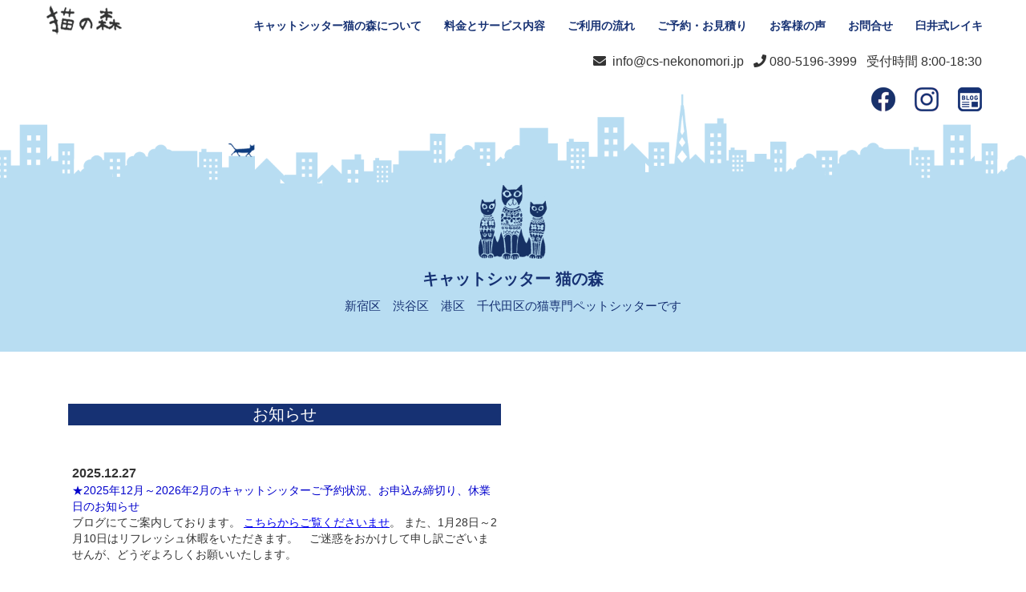

--- FILE ---
content_type: text/html
request_url: http://cs-nekonomori.jp/
body_size: 14700
content:
<?xml version="1.0" encoding="UTF-8"?>
<!DOCTYPE html PUBLIC "-//W3C//DTD XHTML 1.0 Transitional//EN" "http://www.w3.org/TR/xhtml1/DTD/xhtml1-transitional.dtd">
<html xmlns="http://www.w3.org/1999/xhtml" xml:lang="ja" lang="ja">
<head>
  <meta http-equiv="Content-Type" content="text/html; charset=UTF-8" />
  <meta http-equiv="Content-Style-Type" content="text/css" />
  <meta http-equiv="Content-Script-Type" content="text/javascript" />
  <title>キャットシッター猫の森：新宿区渋谷区港区千代田区のキャットシッター|猫ペットシッター</title>
  <meta name="keywords" content="キャットシッター猫の森,キャットシッター,ペットシッター,新宿区,渋谷区,港区,千代田区,猫,猫専門,留守番,東京都,都内" />
  <meta name="description" content="ペットシッター「キャットシッター」の、キャットシッター猫の森のオフィシャルサイトです。新宿区四谷四丁目を中心に、新宿区　渋谷区　港区　千代田区など東京都内をサービスエリアとして猫のお留守番サポートをいたします。" />
  <!-- OGP -->
  <meta property="og:title" content="キャットシッター猫の森公式ホームページ" />
  <meta property="og:description" content="ペットシッター「キャットシッター」の、キャットシッター猫の森のオフィシャルサイトです。新宿区四谷四丁目を中心に、新宿区・渋谷区・港区など東京都内をサービスエリアとして猫のお留守番サポートをいたします。" />
  <meta property="og:image" content="http://www.cs-nekonomori.jp/img/banner/banner_bike.jpg" />
  <meta property="og:url" content="http://www.cs-nekonomori.jp/" />
  <meta property="og:type" content="website" />
  <meta property="og:locale" content="ja_JP">
  <meta property="og:site_name" content="キャットシッター猫の森公式ホームページ" />
  <!-- /OGP -->
  <meta name="robots" content="index,follow" />
  <meta name="robots" content="noodp" />
  <meta name="robots" content="noydir" />
  <meta name="format-detection" content="telephone=no, email=no, address=no">
  <meta name="viewport" content="width=device-width, initial-scale=1, minimum-scale=1, maximum-scale=2, user-scalable=yes">
  <meta http-equiv="Pragma" content="no-cache">
  <meta http-equiv="Cache-Control" content="no-cache">
  <meta http-equiv="Expires" content="Thu, 01 Dec 1994 16:00:00 GMT">
  <!-- CSS -->
  <link rel="stylesheet" href="css/bootstrap.css">
  <link rel="stylesheet" href="css/normalize.css" media="all" type="text/css">
  <link rel="stylesheet" href="css/jquery-ui.css">
  <link rel="stylesheet" href="css/main.css?var=20210203-2113" media="all" type="text/css">
  <link rel="stylesheet" href="css/imported/common.css?var=20210203-2113">
  <link rel="stylesheet" href="css/imported/liststyle.css?var=20210203-2113">
  <link rel="icon" href="favicon.ico" type="image/x-icon">
  <!-- /CSS -->
  <link href="https://use.fontawesome.com/releases/v5.9.0/css/all.css" rel="stylesheet">
  <script type="text/javascript" src="https://ajax.googleapis.com/ajax/libs/jquery/3.2.1/jquery.min.js"></script>
  <script type="text/javascript" src="js/bootstrap.min.js" ></script>
  <script type="text/javascript" src="js/main.js" ></script>
  <script type="text/javascript" src="js/import_pagetop_level00.js"></script>
</head>

<body>

<!-- ■グローバルナビゲーション -->
<nav class="navbar navbar-default navbar-fixed-top" role="navigation">
  <div class="container container-row">
    <div class="row">
      <div class="top-logo">
        <a href="./index.html"></a>
      </div>
      <!-- Brand and toggle get grouped for better mobile display -->
      <div class="navbar-header">
        <button type="button" class="navbar-toggle collapsed" data-toggle="collapse" data-target="#top-navbar-collapse-1">
          <span class="sr-only">Toggle navigation</span>
          <span class="icon-bar"></span>
          <span class="icon-bar"></span>
          <span class="icon-bar"></span>
        </button>
      </div><!-- end of .navbar-header -->

      <!-- Collect the nav content for toggling -->
      <div class="collapse navbar-collapse" id="top-navbar-collapse-1">
        <ul class="nav navbar-nav main-nav clear navbar-right ">
          <li><a class="color_animation" href="#about">キャットシッター猫の森について</a></li>
          <li><a class="color_animation" href="#system">料金とサービス内容</a></li>
          <li><a class="color_animation" href="#flow">ご利用の流れ</a></li>
          <li><a class="color_animation" href="#apply">ご予約・お見積り</a></li>
          <li><a class="color_animation" href="http://cs-nekonomori.blog.jp/archives/cat_135347.html" target="_blank" rel="noopener noreferrer">お客様の声</a></li>
          <li><a class="color_animation" href="#info">お問合せ</a></li>
          <li><a class="color_animation" href="http://neko-reiki.blog.jp/" target="_blank" rel="noopener noreferrer">臼井式レイキ</a></li>
        </ul>
      </div><!-- end of .navbar-collapse -->

    </div><!-- end of .row -->
  </div><!-- end of .container -->
</nav>

<section class="description_content">
  <div class="text-content container">
    <div class="col-md-12">
      <!-- 連絡先 -->
      <div class="top-address">
        <i class="fas fa-envelope"></i>
        <script language="JavaScript">
          <!--
          m1 = "&#105;&#110;&#102;&#111;&#38;&#99;&#115;&#45;&#110;&#101;&#107;&#111;&#110;&#111;&#109;&#111;&#114;&#105;&#46;&#106;&#112;"
          m1 = m1.replace("&#38;", "&#64;");
          document.open()
          document.write("&nbsp;" + m1)
          document.close()
          //-->
        </script>
        &nbsp;
        <i class="fas fa-phone"></i> 080-5196-3999
        &nbsp;
        受付時間 8:00-18:30
        <div class="section-space"></div>
        <a href="https://www.facebook.com/cs.nekonomori/" target="_blank" rel="noopener noreferrer"><img class="img-margin-right img-responsive-u1" src="img/icon/FB_B_30x30.png" alt="キャットシッター猫の森 公式facebook" /></a>
        <a href="https://www.instagram.com/cs_nekonomori/" target="_blank" rel="noopener noreferrer"><img class="img-margin-right img-responsive-u1" src="img/icon/Insta_B_30x30.png" alt="キャットシッター猫の森 公式instagram" /></a>
        <a href="http://cs-nekonomori.jugem.jp/" target="_blank" rel="noopener noreferrer"><img class="img-margin-bottom-leftright img-responsive-u1" src="img/icon/BLOG_B_30x30.png" alt="キャットシッター猫の森 公式ブログ" /></a>
      </div><!-- end of .top-address -->
    </div><!-- end of .col-md-12 -->

  </div><!-- end of .text-content -->
</section>

<!-- ■トップ -->
<div id="top" class="starter_container">
  <div class="top-mark">
    <a href="./index.html"></a>
  </div>
  <div class="follow_container">
    <div class="col-md-6 col-md-offset-3">
      <h1 class="top-title">キャットシッター 猫の森</h1>
      <h2 class="second-title">新宿区　渋谷区　港区　千代田区の猫専門ペットシッターです</h2>
    </div>
  </div>
</div><!-- end of .top -->

<!-- ■お知らせ、SNS -->
<section id="news" class="description_content">
  <div class="text-content container">

    <div class="col-md-6 col-xs-12">
      <h2 class="col">お知らせ</h3>
      <div class="information">
        <dl>
          <!-- ▼ お知らせ本文 ここから ▼ -->
          <!--    ▼▼▼お知らせ本文の追加のテンプレート START▼▼▼ ※お知らせ本文を追加する場合は、「START～END」の行をコピーして作成してください --><!--
          <dt>yyyy.mm.dd</dt>
          <dd>
            お知らせ本文を書いてください
          </dd>
          --><!-- ▲▲▲お知らせ本文の追加のテンプレート END▲▲▲ -->
          
                               <dt>2025.12.27</dt>
            <dd>
             <span class="navy">&#9733;2025年12月～2026年2月のキャットシッターご予約状況、お申込み締切り、休業日のお知らせ</span><br />
             ブログにてご案内しております。
            <a href="http://cs-nekonomori.jugem.jp/?cid=15"target="_blank" rel="noopener noreferrer">こちらからご覧くださいませ</a>。
            また、1月28日～2月10日はリフレッシュ休暇をいただきます。　ご迷惑をおかけして申し訳ございませんが、どうぞよろしくお願いいたします。</dd>

                     <dt>2025.10.22</dt>
            <dd>
             <span class="navy">&#9733;2025年10月～2025年12月のキャットシッターご予約状況、お申込み締切り、休業日のお知らせ</span><br />
             ブログにてご案内しております。
            <a href="http://cs-nekonomori.jugem.jp/?cid=15"target="_blank" rel="noopener noreferrer">こちらからご覧くださいませ</a>。
            また、11月2日～11月6日は連休をいただきます。　ご迷惑をおかけして申し訳ございませんが、どうぞよろしくお願いいたします。</dd>
                     <dt>2025.8.21</dt>
            <dd>
             <span class="navy">&#9733;2025年8月～2025年10月のキャットシッターご予約状況、お申込み締切り、休業日のお知らせ</span><br />
             ブログにてご案内しております。
            <a href="http://cs-nekonomori.jugem.jp/?cid=15"target="_blank" rel="noopener noreferrer">こちらからご覧くださいませ</a>。
            また、11月2日～11月6日は連休をいただきます。　ご迷惑をおかけして申し訳ございませんが、どうぞよろしくお願いいたします。　尚、代行シッターの手配も可能ですので、ご相談くださいませ。</dd>

           <dt>2025.7.19</dt>
            <dd>
             <span class="navy">&#9733;2025年7月～2025年9月のキャットシッターご予約状況、お申込み締切り、休業日のお知らせ</span><br />
             ブログにてご案内しております。
            <a href="http://cs-nekonomori.jugem.jp/?cid=15"target="_blank" rel="noopener noreferrer">こちらからご覧くださいませ</a>。
            また、7月26日～30日はまとまったお休みをいただきます。　ご迷惑をおかけして申し訳ございませんが、どうぞよろしくお願いいたします。</dd>


 
          <dt>2025.7.8</dt>
            <dd>
             <span class="navy">&#9733;2025年7月～2025年9月のキャットシッターご予約状況、お申込み締切り、休業日のお知らせ</span><br />
             ブログにてご案内しております。
            <a href="http://cs-nekonomori.jugem.jp/?cid=15"target="_blank" rel="noopener noreferrer">こちらからご覧くださいませ</a>。
            また、7月26日～30日はまとまったお休みをいただきます。　ご迷惑をおかけして申し訳ございませんが、どうぞよろしくお願いいたします。</dd>




<dt>2025.6.8</dt>
            <dd>
             <span class="navy">&#9733;2025年6月～2025年9月のキャットシッターご予約状況、お申込み締切り、休業日のお知らせ</span><br />
             ブログにてご案内しております。
            <a href="http://cs-nekonomori.jugem.jp/?cid=15"target="_blank" rel="noopener noreferrer">こちらからご覧くださいませ</a>。
            また、6月18日～24日、7月26日～30日とまとまったお休みをいただきます。　ご迷惑をおかけして申し訳ございませんが、どうぞよろしくお願いいたします。</dd>

<dt>2025.5.12</dt>
            <dd>
             <span class="navy">&#9733;『猫の森・キャットシッター育成講座』説明会を開催します</span><br />
             詳細は
            <a href="https://cs-nekonomori.jugem.jp/?eid=1422"target="_blank" rel="noopener noreferrer">こちらからご覧くださいませ</a>。
            </dd>

<dt>2025.5.14</dt>
            <dd>
             <span class="navy">&#9733;2025年5月～2025年8月のキャットシッターご予約状況、お申込み締切り、休業日のお知らせ</span><br />
             ブログにてご案内しております。
            <a href="http://cs-nekonomori.jugem.jp/?cid=15"target="_blank" rel="noopener noreferrer">こちらからご覧くださいませ</a>。
            また、6月18日～24日、7月26日～30日とまとまったお休みをいただきます。　ご迷惑をおかけして申し訳ございませんが、どうぞよろしくお願いいたします。</dd>
            
<dt>2025.4.24</dt>
            <dd>
             <span class="navy">&#9733;2025年4月～2025年8月のキャットシッターご予約状況、お申込み締切り、休業日のお知らせ</span><br />
             ブログにてご案内しております。
            <a href="http://cs-nekonomori.jugem.jp/?cid=15"target="_blank" rel="noopener noreferrer">こちらからご覧くださいませ</a>。
            また、6月18日～24日、7月26日～30日とまとまったお休みをいただきます。　ご迷惑をおかけして申し訳ございませんが、どうぞよろしくお願いいたします。</dd>
<dt>2025.1.31</dt>
            <dd>
             <span class="navy">&#9733;2025年2月～2025年4月のご予約状況、お申込み締切り、休業日のお知らせ</span><br />
             ブログにてご案内しております。
            <a href="http://cs-nekonomori.jugem.jp/?cid=15"target="_blank" rel="noopener noreferrer">こちらからご覧くださいませ</a>。
            </dd>

<dt>2024.12.18</dt>
            <dd>
             <span class="navy">&#9733;2024年内の新規お申込み、お打合せは締め切らせていただきました。</span><br />
            </dd>

<dt>2024.12.15</dt>
            <dd>
             <span class="navy">&#9733;2024年12月～2025年2月のご予約状況、お申込み締切り、休業日のお知らせ</span><br />
             ブログにてご案内しております。
            <a href="http://cs-nekonomori.jugem.jp/?cid=15"target="_blank" rel="noopener noreferrer">こちらからご覧くださいませ</a>。
            </dd>


<dt>2024.11.7</dt>
            <dd>
             <span class="navy">&#9733;2024年11月～2025年1月のご予約状況、お申込み締切り、休業日のお知らせ</span><br />
             ブログにてご案内しております。
            <a href="http://cs-nekonomori.jugem.jp/?cid=15"target="_blank" rel="noopener noreferrer">こちらからご覧くださいませ</a>。
            </dd>

<dt>2024.11.06</dt>
            <dd>
             <span class="navy">&#9733; キャットシッティングサービス、ご予約満了のお知らせ</span><br />
             11月8日（金）、9日（土）、10日（日）、18日（月）は、ご予約受付締切りとさせていただきました。　たくさんのご依頼を頂戴し、ありがとうございました。
            </dd>

<dt>2024.10.26</dt>
            <dd>
             <span class="navy">&#9733; ニャンフェス20にてチャリティー販売をいたします</span><br />
             詳細は
            <a href="https://cs-nekonomori.jugem.jp/?eid=1399"target="_blank" rel="noopener noreferrer">こちらからご覧くださいませ</a>。
            </dd>


<dt>2024.10.01</dt>
            <dd>
             <span class="navy">&#9733; 10月・11月のレイキ練習会スケジュールを公開しました</span><br />
             詳細は
            <a href="https://neko-reiki.blog.jp/"target="_blank" rel="noopener noreferrer">こちらからご覧くださいませ</a>。
            </dd>

<dt>2024.8.30</dt>
            <dd>
             <span class="navy">&#9733; 9月28日（土）レイキ　初級アチューメント講座を開催いたします</span><br />
             詳細は
            <a href="https://neko-reiki.blog.jp/archives/29263466.html"target="_blank" rel="noopener noreferrer">こちらからご覧くださいませ</a>。
            </dd>

<dt>2024.8.2</dt>
            <dd>
             <span class="navy">&#9733; 8月～9月のキャットシッティングサービスご予約状況、お申込み締切り、休業日のお知らせ</span><br />
             ブログ、Facebookにてご案内しております。
            <a href="http://cs-nekonomori.jugem.jp/?cid=15"target="_blank" rel="noopener noreferrer">こちらからご覧くださいませ</a>。
            </dd>

            <dd>
             <span class="navy">&#9733; 8月のレイキ体験会、練習会のお知らせ</span><br />
             専用ページにてご案内しております。
            <a href="http://neko-reiki.blog.jp/"target="_blank" rel="noopener noreferrer">こちらからご覧くださいませ</a>。
            </dd>


<dt>2024.7.26</dt>
            <dd>
             <span class="navy">&#9733; 7月～9月のキャットシッターサービスご予約状況、お申込み締切り、休業日のお知らせ</span><br />
             ブログ、Facebookにてご案内しております。
            <a href="http://cs-nekonomori.jugem.jp/?cid=15"target="_blank" rel="noopener noreferrer">こちらからご覧くださいませ</a>。
            </dd>


<dt>2024.7.3</dt>
            <dd>
             <span class="navy">&#9733; 7月～9月のキャットシッティングサービスご予約状況、お申込み締切り、休業日のお知らせ</span><br />
             ブログ、Facebookにてご案内しております。
            <a href="http://cs-nekonomori.jugem.jp/?cid=15"target="_blank" rel="noopener noreferrer">こちらからご覧くださいませ</a>。
            </dd>

            <dd>
             <span class="navy">&#9733; 7月のレイキ練習会のお知らせ</span><br />
             専用ページにてご案内しております。
            <a href="http://neko-reiki.blog.jp/"target="_blank" rel="noopener noreferrer">こちらからご覧くださいませ</a>。
            </dd>
<!--

          
          <dt>2019.8.1</dt>
          <dd>
            <span class="navy">&#9733;お盆のご予約一部締切りのお知らせ</span><br />
            2019年のお盆シーズンも多数ご依頼をいただき、心より感謝申し上げます。<br />
            期間中のご予約を一部締切らせていただきました。詳細は<a href="http://cs-nekonomori.jugem.jp/?eid=662" target="_blank" rel="noopener noreferrer">リンク先のブログ</a>または、弊社の<a href="https://www.facebook.com/cs.nekonomori/" target="_blank" rel="noopener noreferrer">Facebookページ</a>に掲載しております。※随時更新いたします
          </dd>
          
          <dt>2019.7.28</dt>
          <dd>
            <span class="navy">&#9733;「プロの考え、プロのこだわり第９回。」インタビュー記事が公開されました </span><br />
            旭化成不動産レジデンス（株）へーベルメゾン WEBサイト　+（プラス）わん+（プラス）にゃん倶楽部　<a href="https://www.afr-web.co.jp/hebel-rooms/pet/tenant/column/talk/index.html/" target="_blank" rel="noopener noreferrer">キャットシッターについてお話しさせていただきました</a>。
          </dd>



          <!--
           <dt>2019.7.16</dt>
           <dd>
             <span class="navy">&#9733;新コンテンツ「お客様の声」オープン！</span><br />
             CS猫の森をご利用のお客様からいただいたご感想の一部を<a href="http://cs-nekonomori.blog.jp/archives/cat_135347.html" target="_blank" rel="noopener noreferrer">公開しました</a>。<br />
             ※全てお客様のご許可をいただき掲載しています
          </dd>
          <dt>2019.6.29</dt>
          <dd>
            <span class="navy">&#9733;キャットシッティングサービスお休みのお知らせ</span><br />
            2019年7月2日（火）～7月4日（木）は休業日とさせていただきます。<br />
            この間の電話・メールの返信などはの7/5（金）以降となります。<br />
            お急ぎのお客様にはご迷惑をおかけいたしますが、何卒よろしくお願い申し上げます。
          </dd>
          
          <dt>2019.4.14</dt>
          <dd>
            <span class="navy">&#9733;ゴールデンウィーク一部ご予約締切りのお知らせ</span><br />
            CS猫の森 開業2年目となる2019年のゴールデンウィークも、多数ご依頼をいただき、心より感謝申し上げます。<br />
            GW期間のご予約を、一部締切らせていただきました。詳細は<a href="http://cs-nekonomori.jugem.jp/?eid=628" target="_blank" rel="noopener noreferrer">リンク先のブログ</a>または、弊社の<a href="https://www.facebook.com/cs.nekonomori/" target="_blank" rel="noopener noreferrer">Facebookページ</a>に掲載いたしました。※随時更新いたします
          </dd>

          <dt>2019.4.8</dt>
          <dd>
            <span class="navy">&#9733;キャットシッティングサービスお休みのお知らせ</span><br />
            2019年4月16日（火）～4月18日（木）は休業日とさせていただきます。<br />
            シッターの訪問・電話・メールの返信などは休業日の翌日以降となります。<br />
            お急ぎのお客様にはご迷惑をおかけいたしますが、何卒よろしくお願い申し上げます。
          </dd>

          <dt>2019.4.2</dt>
          <dd>
            <span class="navy">&#9733;お振込み銀行口座が増えました</span><br />
            ご利用料金のお振込み先銀行口座に、三菱UFJ銀行が加わりました。　ご都合のよいお振込先をご利用くださいませ。
          </dd>

          <dt>2019.3.5</dt>
          <dd>
            <span class="navy">&#9733;キャットシッティングサービスお休みのお知らせ</span><br />
            2019年3月29日（金）は休業日とさせていただきます。<br />
            シッターの訪問・電話・メールの返信などは休業日の翌日以降となります。<br />
            お急ぎのお客様にはご迷惑をおかけいたしますが、何卒よろしくお願い申し上げます。
          </dd>
          
          <dt>2019.2.11</dt>
          <dd>
            <span class="navy">&#9733;キャットシッティングサービスお休みのお知らせ</span><br />
            2019年2月13日（水）～2月14日（木）は休業日とさせていただきます。<br />
            シッターの訪問・電話・メールの返信などは休業日の翌日以降となります。<br />
            お急ぎのお客様にはご迷惑をおかけいたしますが、何卒よろしくお願い申し上げます。
          </dd>

          <dt>2019.1.6</dt>
          <dd>
            <span class="navy">&#9733;キャットシッティングサービスお休みのお知らせ</span><br />
            2019年1月9日（水）～1月10日（木）は休業日とさせていただきます。<br />
            シッターの訪問・電話・メールの返信などは休業日の翌日以降となります。<br />
            お急ぎのお客様にはご迷惑をおかけいたしますが、何卒よろしくお願い申し上げます。
          </dd>

          <dt>2018.12.27</dt>
          <dd>
            <span class="navy">&#9733;キャットシッティングサービスご予約締め切りのお知らせ</span><br />
            2018年12月31日（月）～2019年1月4日（金）のご予約を締切らせていただきました。たくさんのご依頼に感謝申し上げます。
          </dd>
          
          <dt>2018.12.03</dt>
          <dd>
            <span class="navy">&#9733;キャットシッティングサービスお休みのお知らせ</span><br />
            2018年12月9日（日）～12月10日（月）は休業日とさせていただきます。<br />
            シッターの訪問・電話・メールの返信などは休業日の翌日以降となります。<br />
            お急ぎのお客様にはご迷惑をおかけいたしますが、何卒よろしくお願い申し上げます。
          </dd>
          
          <dt>2018.11.16</dt>
          <dd>
            <span class="navy">&#9733;『猫ぐらし 2019年冬号（12月号）』に掲載されました。</span><br />
            特集「猫人」に“職業 キャットシッター”の紹介として取材を受け、その記事が掲載されました
          </dd>

          <dt>2018.10.23</dt>
          <dd>
            <span class="navy">&#9733;キャットシッティングサービスお休みのお知らせ</span><br />
            2018年10月31日（水）、2018年11月5日（月）は休業日とさせていただきます。<br />
            シッターの訪問・電話・メールの返信などは休業日の翌日以降となります。<br />
            お急ぎのお客様にはご迷惑をおかけいたしますが、何卒よろしくお願い申し上げます。
          </dd>

          <dt>2018.09.28</dt>
          <dd>
            <span class="navy">&#9733;キャットシッティングサービスご予約締め切りのお知らせ</span><br />
            2018年10月19日（金）夕方の部、10月20日（土）午後・夕方の部のお申込みを締め切りました。<br />
            10/19（午前・午後の部）、10/20（午前の部）は、お申込み受付中です。
          </dd>
          --><!-- ▲▲▲非表示 END▲▲▲ -->

          <!-- ▲ お知らせ本文 ここまで ▲ -->
        </dl>
      </div><!-- end of .information -->

      <!-- illustration -->
      <div class="left">
        <img class="img-margin" src="img/walk_cat.gif" alt="歩き猫" />
      </div>
    </div><!-- end of .col-md-6 -->

    <!-- Facebook -->
    <div class="col-md-6 col-xs-12">
      <iframe src="https://www.facebook.com/plugins/page.php?href=https%3A%2F%2Fwww.facebook.com%2Fcs.nekonomori%2F&tabs=timeline&width=340&height=500&small_header=false&adapt_container_width=true&hide_cover=false&show_facepile=true&appId=1710485135651480" width="340" height="500" style="border:none;overflow:hidden" scrolling="no" frameborder="0" allowTransparency="true" allow="encrypted-media"></iframe>
    </div><!-- end of .col-md-6 -->

  </div><!-- end of .text-content -->
</section>

<!-- ■キャットシッター猫の森について -->
<section id="about" class="description_content">
  <div class="text-content container">
    <h1>キャットシッター猫の森について</h1>

    <div class="col-md-6 col-xs-12">
      <h3>新宿区　渋谷区　港区　千代田区の<br />猫専門ペットシッターです</h3>
      <p>
        2018年4月27日 <a class="line" href="https://nekonomet.exblog.jp/29621143/" target="_blank" rel="noopener noreferrer">猫の森株式会社 キャットシッティング部門</a>は、「キャットシッター猫の森」として独立いたしました。
      </p>
      <h3><i class="fas fa-square"></i> キャットシッター猫の森は&#133;</h3>
      <p>
        猫さんとご家族の、健やかご機嫌な暮らしのお手伝いをさせていただきたい、そのために何ができるか を追求し続けています。
      </p>
      <div class="indent1em">
        <h4>&#10047;キャットシッターは&#133;</h4>
        <p>
          お家の鍵をお預かりし、ご家族に代わって猫さんのお世話をいたします。
        </p>
        <h4>&#10047;こんな時にご利用ください</h4>
        <ul class="lighterdisc">
          <li>ご旅行、ご出張、入院などの外泊時</li>
          <li>老猫さんなどの日々のケアサポート</li>
          <li>通院代行、猫さんの退院時のお迎え　など</li>
        </ul>
        <ul class="nomark01">
          <li>その他お気軽にご相談ください。</li>
          <li><a class="line" href="#service">&#9733; 基本サービス内容</a></li>
        </ul>
        <h4>&#10047; <a class="line" href="http://cs-nekonomori.blog.jp/archives/cat_135347.html" target="_blank" rel="noopener noreferrer">お客様の声</a>&nbsp;&nbsp;<i class="far fa-clone"></i></h4>
      </div>
    </div><!-- end of .col-md-6 -->

    <div class="col-md-6 col-xs-12">
      <h3>プロフィール</h3>
      <p>
        キャットシッター猫の森　山田 貴子（やまだ たかこ）
      </p>



      <!-- ▼プロフィール写真 START▼ -->
      <img class="img-margin-bottom img-responsive-u1" src="img/profile01.jpg" alt="キャットシッター猫の森　山田貴子　プロフィール画像" />
      <!-- ▲プロフィール写真 END▲ -->



      <!-- ▼▼▼プロフィール本文 START▼▼▼ ※プロフィール画像を変更する場合は、「start～end」の行をコピーして作成してください -->
      <p>
        2012年　キャットシッターのパイオニア 猫の森（株）南里秀子氏のキャットシッター育成講座（現在は終了）受講中にスカウトされスタッフに。
        後にキャットシッティング部門 チーフ就任、シッター業と並行して、猫セミナー「初ねこ倶楽部」「猫の學校」「キャットシッター育成講座」の講師を務める（2019年6月まで）。
      </p>
      <p>
        2018年「キャットシッター猫の森」として独立開業。　これまでに13,000件を超える猫さんのお留守番をサポートさせていただき、日々生きた学びを更新中。大好きなこの仕事を一生涯のものにしたく、じわり奮闘しています。
      </p>
      <p>
        キャットシッターを志すと同時にはじめた 日本伝統式 臼井式レイキは10年以上の実践経験を持つ。
        2019年 NPO法人日本レイキ協会認定師範として、臼井式レイキのメソッドを伝える新たな道も歩みはじめました。
      </p>
      
      <p>
        現在は、レイキを活かしたキャットシッティングサービスの継続と共に、
        <a href="http://neko-reiki.blog.jp/" target="_blank" rel="noopener noreferrer">日本伝統式 臼井式レイキアチューメント講座、実践練習会、レイキヒーリング</a>を実施しています。<br>
        2025年7月、キャットシッター育成講座をスタートいたします！
      </p>
      <p>
        猫家族はカカ太朗（♂ブラウン 16歳）、風汰♂・きい♀（2024年生まれの兄妹）<br>
        猫の国帰還チーム：ニコ（♀享年15歳、2023年12月23日出発）、サク（♀享年13歳、2021年1月24日出発）、らくや（♀キジトラ 推定享年7歳、2022年1月21日出発）
      </p>



      <div class="section-space"></div>
      <img src="img/kaka (2).jpg" alt="カカ太朗">
      <img src="img/nico (2).jpg" alt="ニコちゃん">
      <img src="img/saku (2).jpg" alt="サクちゃん">
      <img src="img/raku (2).jpg" alt="らくや">
      <div class="section-space"></div>
      <p>
        落語好きの食いしん坊（辛党）。バイク歴は30年以上。哺乳類、鳥類、両性類、爬虫類、魚類、昆虫などなど実弟に変態呼ばわりされるほどの生きもの好き。
      </p>
      <!-- ▲▲▲プロフィール本文 END▲▲▲ -->



      <h4>【シッターやまだ って、どんな人？】</h4>
      <p>
        <span class="bold">▼ ブログ、Instagramで知る</span><br />
        シッティング中の猫さんたちの様子をご紹介しています。
      </p>
      <ul class="lighterdisc">
        <li><a class="line" href="http://cs-nekonomori.jugem.jp/?cid=3" target="_blank" rel="noopener noreferrer">お留守番猫さん</a></li>
        <li><a class="line" href="http://cs-nekonomori.jugem.jp/?cid=2" target="_blank" rel="noopener noreferrer">お留守番猫さんリターンズ</a></li>
      </ul>
      <p>
        <a href="https://www.facebook.com/cs.nekonomori/" target="_blank" rel="noopener noreferrer"><img class="img-margin-right img-responsive-u1" src="img/icon/FB_30x30.png" alt="キャットシッター猫の森 公式facebook" /></a>
        <a href="https://www.instagram.com/cs_nekonomori/" target="_blank" rel="noopener noreferrer"><img class="img-margin-right img-responsive-u1" src="img/icon/Insta_30x30.png" alt="キャットシッター猫の森 公式instagram" /></a>
        <a href="http://cs-nekonomori.jugem.jp/" target="_blank" rel="noopener noreferrer"><img class="img-margin-right img-responsive-u1" src="img/icon/BLOG_G_30x30.png" alt="キャットシッター猫の森 公式ブログ" /></a>
      </p>
      <div class="section-space-1"></div>
      <p>
        <span class="bold">▼ 取材記事などを見る</span><br />
        キャットシッターの仕事について、お話しさせていただきました。
      </p>
      <ul class="lighterdisc">
        <li><a class="line" href="http://cs-nekonomori.jugem.jp/?cid=11" target="_blank" rel="noopener noreferrer">メディア紹介</a></li>
      </ul>
      <!--
      <div class="section-space-1"></div>
      <p>
        <span class="bold">▼ 会ってみる</span><br />
        <a class="line" href="http://www.catsitter.jp/workshop.html" target="_blank" rel="noopener noreferrer">猫の森株式会社 主催の猫セミナー</a>講師をしています。（現在お休み中）<br />
        生の私の声を、想いを知っていただくのにもってこいかと思います。
      </p>
      <ul class="lighterdisc">
        <li>入門編「<a class="line" href="http://www.catsitter.jp/seminar/hatuneko-club.html" target="_blank" rel="noopener noreferrer">初ねこ倶楽部</a>」</li>
        <li>基礎編「<a class="line" href="http://www.catsitter.jp/seminar/nekonogakko-vol3.html" target="_blank" rel="noopener noreferrer">猫の學校</a>」</li>
      </ul>
      -->
    </div><!-- end of .col-md-6 -->

  </div><!-- end of .text-content -->
</section>

<!-- ■キャットシッターの料金とサービス内容 -->
<section id="system" class="description_content">
  <div class="text-content container">
    <h1>キャットシッターの料金とサービス内容</h1>

  <!-- ■訪問エリア -->
  <!--<div class="text-content-1-cat container">-->
    <div class="col-md-12">
      <h2 class="center"><i class="fas fa-square"></i> 訪問エリア<br />東京都　新宿区　渋谷区　港区　千代田区</h2>
      <p class="center">
        新宿区四谷4丁目を中心に、おおよそ5km圏内
      </p>
      <p class="center">
        エリア内であっても、お伺いできない場合がございます。<br />
        まずはお問い合わせください。
      </p>
      <p class="center">
        <a class="line" href="form/form-cs-mitumori.html">お見積り</a>　　　<a class="line" href="form/form-toiawase.html" target="_blank">お問合せ</a>
      </p>
    </div>
  </div><!-- end of .text-content -->

  <!-- ■料金 -->
  <div class="text-content-1 container">
    <div id="ryokin" class="col-md-12">
      <h2 class="center"><i class="fas fa-square"></i> 料金　［価格はすべて税込］</h2>
    </div>

    <div class="col-md-6 col-xs-12">
      <div class="border-text">
        <h3>▼ 基本料金</h3>
        <ul class="nomark">
          <li>5,500円／1回（出張費込み）～</li>
        </ul>
        <ul class="nomark-1">
          <li>&#10004; 弊社事務所からの移動距離、移動時間により変動します<br />
              <a class="line" href="form/form-cs-mitumori.html" target="_blank">&#9733; お見積り</a>
          </li>
          <li>&#10004; 猫3匹まで　※4匹目から1匹あたり550円プラス</li>
          <li>&#10004; 繁忙期割増料金は頂戴いたしません（通年同料金）</li>
          <li>&#10004; 250cc のバイクで伺います。駐輪場のご用意が難しい場合は、駐輪場代（実費）を頂戴することがあります<br />
              <a class="line" href="#kihon">&#9733; 基本サービス内容</a>
          </li>
        </ul>
        <h3>▼ キャットカルテ作成料</h3>
        <ul class="nomark">
          <li>1匹あたり　1,650円</li>
          </ul>
        <h3>▼ お打合せ料金</h3>
        <ul class="nomark">
          <li>1,650円／1回</li>
        </ul>
        <ul class="nomark-1">
          <li>&#10004; 初回登録時はキャットカルテ作成料+お打合せ料金 となります</li>
          <li>&#10004; リピーター様で、お世話の内容が大きく変わった、お引越しをした、新たな猫さんを迎えたなどの場合にも必要となります。その場合は移動交通費としてプラス550円頂戴いたします。</li>
        </ul>
        <h3>▼ 各種オプションサービスおよび料金</h3>
        <ul class="nomark">
          <li>「<a class="line" href="#option">サービス内容 ▼オプションサービス</a>」をご覧ください</li>
        </ul>
      </div>
    </div><!-- end of .col-md-6 -->

    <div class="col-md-6 col-xs-12">
      <div class="border-text">

        <h3 id="kinkyu">▼ 緊急料金</h3>
        <ul class="nomark">
          <li>急なスケジュールでのご予約の場合、緊急料金が発生します。鍵・依頼書・シッティング料金のお支払いが確認ができた時点が算出基準です（18時半を過ぎますと翌日扱いとなります）</li>
        </ul>
        <ul class="nomark-1">
          <li>&#10004; ご依頼日の3営業日前&#133;1,100円　2営業日前&#133;1,650円　1営業日&#133;2,200円　ご依頼日当日&#133;3,300円</li>
          <li>&#10004; 初めてご利用の方は、ご依頼日の5営業日前からといたします<br />
              ご依頼日の5営業日前&#133;1,100円　4～3営業日前&#133;1,650円　2営業日前&#133;2,200円　1営業日&#133;3,300円　ご依頼日当日&#133;5,500円
          </li>
        </ul>
        <h3>▼ キャンセル料</h3>
        <ul class="nomark">
          <li>ご依頼日の3営業日前（4営業日前の18時以降）から発生します</li>
          
        </ul>
        <ul class="nomark-1">
          <li>&#10004; ご依頼日の3営業日前&#133;キャンセル事務手数料　1,100円<br />
          ご依頼日の2営業日前&#133;シッティング料金の50％　1営業日前&#133;70％　当日&#133;100％<br />
          <li>&#10004; ご依頼日の2営業日前～当日は、上記の他キャンセル事務手数料1,100円が加算されます<br />
          <li>&#10004; 鍵の返送料、ご返金にかかる振込手数料はお客様のご負担となります<br/>
          <li>&#10004; 18時以降のご連絡は、翌日扱いとなります<br/>
         <li>&#10004; キャンセル料金適用期間前であっても、書類や鍵の授受が発生していた場合はキャンセル事務手数料（1,100円）+鍵の返送料（実費）などをご負担いただきます。
          </li>
        </ul>
        <h3>▼ お支払方法</h3>
        <ul class="nomark">
          <li>銀行振込、または現金の前払い制となります。</li>
          <li>取引銀行：三菱UFJ銀行、三井住友銀行、ゆうちょ銀行</li>
        </ul>
      </div>

      <div class="right">
        <img class="img-margin" src="img/scooter.jpg" alt="スクーターで走るキャットシッター" />
      </div>
    </div><!-- end of .col-md-6 -->

  </div><!-- end of .text-content-1 -->

<!-- ■サービス内容 -->
  <div class="text-content-1 container">
    <div class="col-md-12">
      <h2 class="center"><i class="fas fa-square"></i> サービス内容</h2>
    </div>

    <div class="col-md-6 col-xs-12">
      <div class="border-text">
        <h3 id="kihon">▼ キャットシッターサービス基本内容</h3>
        <ul class="nomark">
          <li><span class="bold">〔滞在時間〕40～60分</span></li>
          <li>極度な人見知りなど、猫さんのご状態によっては短縮する場合もあります</li>
        </ul>
        <ul class="nomark">
          <li><span class="bold">〔訪問回数〕1日1回の訪問を基本とします。</span></li>
        </ul>
        <ul class="lightdisc">
          <li>子猫や老猫など、介護やケアが必要な場合は、1日複数回の訪問も承ります。<br />
              料金は、基本料金×回数です。
          </li>
          <li>1日おき、2日おきのご依頼は、その間ご友人・お知り合いなどの訪問がある場合のみお受けしておりますが、シッター以外に誰も訪問しない場合は、お断りさせていただいております。
        </ul>
        <ul class="nomark">
          <li><span class="bold">〔お世話の内容〕</span><br />
            基本のお世話（食事・お水の用意、トイレの清掃）のほか、お客様のご希望と、猫さんのコンディションを考慮しながらやらせていただきます。
          </li>
          <li class="small-85">※有料とされていることの多い、爪切りなどのケア、シニア・介護補助料金なども、キャットシッター猫の森の基本料金に含まれます</li>
        </ul>
        <ul class="lightdisc">
          <li>遊び</li>
          <li>健康チェック</li>
          <li>ケア／コーミングなどの被毛のお手入れ、マッサージ、お手当て、爪切り、耳そうじ　など</li>
          <li>環境整備／室内換気、空調調節（タイマーセットなど含む）少量の植物の水やり、花瓶の水の交換、キャットタワーなどのぐらつきの調整（ネジの締め直しなど）、猫さんスペースの簡単な床掃除、使用した水回りの簡単な掃除、ゴミステーションなどへのゴミ出し</li>
          <li>防犯対策、その他／郵便物などの取り込み、宅配便の再配達依頼</li>
          <li>シッター目線のキャットレポート／メール（写真付き）</li>
        </ul>
      </div>
    </div><!-- end of .col-md-6 -->

    <div class="col-md-6 col-xs-12">
      <div class="border-text">
        <h3 id="option">▼ オプションサービス</h3>
        <ul class="lightdisc">
          <li><a class="line" href="http://cs-nekonomori.jugem.jp/?eid=1272" target="_blank" rel="noopener noreferrer">スーパーねこ友編み直しサービス</a> 　660 円／1本</li>
          <li>猫以外の小動物、昆虫、両性爬虫類のお世話（応相談）</li>
          <li>猫用品（消耗品など）の調達代行　＋1,100円</li>
          <li>鍵の受取りサービス（シッティングエリア内のご指定場所に伺います）1,650円～3,300円</li>
          <li>訪問時間のご指定　＋2,200円<br>
          対応時間はシッティング開始時間8～19時の間、左記の時間以外をご希望の場合は別途時間外料金がかかります。詳しくはお申込み時にお問合せください。</li>
          <li>滞在時間延長　※要介護など、猫さんのコンディションによりご相談</li>
          <li>緊急通院　かかった時間により料金を算出します。医療費・交通費などの実費は別途ご請求いたします</li>
        </ul>
        <p></p>
        <div class="section-space-1"></div>
        <ul class="nomark">
          <li>その他、猫さんに快適にお過ごしいただけるよう、そしてお客様に氣持ちよくお帰りいただけるように、氣がついたことを適宜やらせていただきます。</li>
          <li>ご希望がございましたら、何なりとご相談くださいませ。</li>
        </ul>
      </div>

      <img class="img-margin" src="img/house_cat.gif" alt="お家猫" />

    </div><!-- end of .col-md-6 -->

  </div><!-- end of .text-content -->
</section>

<!-- ■お客様の声 -->
  <div class="text-content-1 container">
    <div class="col-md-12">
      <h2 class="center"><i class="fas fa-square"></i> お客様の声</h2>
      <p class="center">
        お客様からのお声をブログ形式でご紹介しています<br />
        <a class="line" href="http://cs-nekonomori.blog.jp/archives/cat_135347.html" target="_blank" rel="noopener noreferrer">CS猫の森　お客様の声</a>&nbsp;&nbsp;<i class="far fa-clone"></i>
      </p>
      <p class="center">
        ※お客様の許可を得て掲載しています
      </p>
    </div><!-- end of .col-md-12 -->
  </div><!-- end of .text-content-1 -->

  </div><!-- end of .text-content -->
</section>

<!-- ■ご利用の流れ -->
<section id="flow" class="description_content">
  <div class="text-content container">
    <h1>ご利用の流れ</h1>
    <div class="col-md-6 col-xs-12">
      <h2>キャットシッター猫の森を初めてご利用のお客様</h2>
      <h4>&#10102; 料金お見積り</h4>
      <ul class="nomark">
        <li>
          料金が不明または確認したい場合は「<a class="line" href="form/form-cs-mitumori.html" target="_blank">お見積り申込</a>」からお申込みください。<br />
          <i class="fas fa-arrow-down"></i>
        </li>
      </ul>
      <h4>&#10103; 打合せ／事前に担当のキャットシッターがご自宅に訪問し、打合せをします</h4>
      <ul class="nomark">
        <li>
          料金お見積りなしでのキャットシッターのご利用は、「<a class="line" href="form/form-cs-sinki.html" target="_blank">打合せ申込</a>」からお申込みください。<br />
          <span class="red">※打合せ日はシッティングご依頼日の10日前迄にお願いいたします。<br />
          直前のお申込みですと、<a class="line" href="#kinkyu">緊急料金が発生</a>することがあります。</span>
          <div class="section-space"></div>
          <ul class="lightdisc">
            <li>所要時間は1～3匹で40～50分程度です。</li>
            <li>キャットカルテを作成します。<br />
                食事内容、排泄の様子と処理の仕方、普段の猫さんの状態、かかりつけの動物病院、注意すべき点などをうかがいます。
            </li>
            <li>ご用意いただきたいものは、事前にメールでご案内します。</li>
          </ul>
          <i class="fas fa-arrow-down"></i>
        </li>
      </ul>
      <h4>&#10104; 契約／お打合せの内容にご納得いただけましたら、依頼書（契約書）を交わします</h4>
      <ul class="nomark">
        <li>
          打合せのときにご契約をさせていただきます。
          <ol>
            <li>ご署名・ご捺印</li>
            <li>料金・鍵の受領</li>
          </ol>
          <i class="fas fa-arrow-down"></i>
        </li>
      </ul>
      <h4>&#10105; シッティング（契約期間）</h4>
      <ul class="nomark">
        <li><i class="fas fa-arrow-down"></i></li>
      </ul>
      <h4>&#10106; 鍵のご返却／シッティング最終日または、ご帰宅後、ご指定の方法でお返しします</h4>
      </div><!-- end of .col-md-6 -->

    <div class="col-md-6 col-xs-12">
      <h2>2回目以降ご利用のお客様</h2>
      <h4>&#10102; <a class="line" href="form/form-cs-repeat.html" target="_blank">キャットシッターのお申込み</a></h4>
      <ul class="nomark">
        <li><i class="fas fa-arrow-down"></i></li>
      </ul>
      <h4>&#10103; 契約</h4>
      <ol>
        <li>【猫の森】依頼書一式をお客様に発送</li>
        <li>【お客様】ご署名・ご捺印をした依頼書と鍵を、猫の森に返送</li>
        <li>【猫の森】依頼書と鍵の受領を、お客様にメールでご連絡</li>
        <li>【猫の森】ご出発の前日19時迄に、シッティングご訪問の確認をお客様にメールでご連絡<br />
            <i class="fas fa-arrow-down"></i>
        </li>
      </ol>
      <h4>&#10104; シッティング（契約期間）</h4>
      <ul class="nomark">
        <li><i class="fas fa-arrow-down"></i></li>
      </ul>
      <h4>&#10105; 鍵のご返却／シッティング最終日または、ご帰宅後、ご指定の方法でお返しします</h4>

      <div class="section-space-1"></div>

      <img class="img-margin" src="img/key_cat.gif" alt="カギ猫" />

      <h3><i class="fas fa-square"></i> 打合せが必要な場合</h3>
      <p>
        お世話の内容が大きく変わった、お引越しをした、ブランクがある、新しく猫さんを迎えた等のお客様は打合せをお申込みください。
      </p>
    </div><!-- end of .col-md-6 -->

  </div><!-- end of .text-content -->
</section>

<!-- ■キャットシッターのお申込み -->
<section id="apply" class="description_content">
  <div class="text-content container">
    <h1>キャットシッターのお申込み</h1>
    <div class="col-md-6 col-xs-12">
      <h2>キャットシッター猫の森を初めてご利用のお客様</h2>
      <h3><i class="fas fa-square"></i> 料金お見積り</h3>
      <a href="form/form-cs-mitumori.html" target="_blank"><button type="button" class="form-btn">お見積り申込</button></a>
      <div class="clear"></div>
      <h3><i class="fas fa-square"></i> 初めてご利用のお申込み</h3>
      <a href="form/form-cs-sinki.html" target="_blank"><button type="button" class="form-btn">打合せ申込</button></a>
      <div class="section-space-3"></div>
    </div>

    <div class="col-md-6 col-xs-12">
      <h2>2回目以降ご利用のお客様</h2>
      <h3><i class="fas fa-square"></i> キャットシッターのお申込み</h3>
      <a href="form/form-cs-repeat.html" target="_blank"><button type="button" class="form-btn">シッティング申込</button></a>
      <div class="clear"></div>
      <h3><i class="fas fa-square"></i> 打合せのお申込み</h3>
      <a href="form/form-cs-repeat-mtg.html" target="_blank"><button type="button" class="form-btn">打合せ申込</button></a>
      <div class="section-space-3"></div>
    </div>
  </div><!-- end of .text-content -->
</section>

<!-- ■基本情報 -->
<section id="info" class="description_content">
  <div class="text-content-2 container">
    <div class="col-md-6 col-xs-12">
      <h3>営業時間・休業日</h3>
      <p>
        8:00～18:30　不定休<br />
        （お休みは、トップページの <a class="line" href="#news">お知らせ</a>、
        <a class="line" href="https://www.facebook.com/cs.nekonomori/" target="_blank" rel="noopener noreferrer">Facebook</a>、
        <a class="line" href="http://cs-nekonomori.jugem.jp/" target="_blank" rel="noopener noreferrer">ブログ</a>
        でお知らせしています）
      </p>
      <div class="section-space"></div>
      <h3>お問合せ</h3>
      <p>
        <i class="fas fa-phone"></i> 080-5196-3999<br />
        （移動中などでご対応できない場合がございます。その際は<a href="form/form-toiawase.html" target="_blank"><button type="button" class="form-btn">お問合せフォーム</button></a>またはメールでのご連絡がスムーズです。）<br />
        <i class="fas fa-envelope"></i>
        <script language="JavaScript">
          <!--
          m1 = "&#105;&#110;&#102;&#111;&#38;&#99;&#115;&#45;&#110;&#101;&#107;&#111;&#110;&#111;&#109;&#111;&#114;&#105;&#46;&#106;&#112;"
          m1 = m1.replace("&#38;", "&#64;");
          document.open()
          document.write("&nbsp;" + m1 + "<br />")
          document.close()
          //-->
        </script>
      </p>
      <!--
      <a href="form/form-toiawase.html" target="_blank"><button type="button" class="form-btn">お問合せフォーム</button></a>-->
      <div class="clear"></div>
    </div>

    <div class="col-md-6 col-xs-12">
      <h3>動物取扱業登録証</h3>
      <p>
        動物取扱責任者：山田貴子<br />
        事業所の名称：キャットシッター猫の森<br />
        事業所の所在地：東京都新宿区四谷4丁目13番地<br />
        動物取扱業の種別：保管<br />
        登録番号：22東京都保第005827号<br />
        登録年月日：平成30年3月27日<br />
        有効期間の末日：令和10年3月26日
      </p>
      <p>
        <a href="https://www.facebook.com/cs.nekonomori/" target="_blank" rel="noopener noreferrer"><img class="img-margin-right img-responsive-u1" src="img/icon/FB_30x30.png" alt="キャットシッター猫の森 公式facebook" /></a>
        <a href="https://www.instagram.com/cs_nekonomori/" target="_blank" rel="noopener noreferrer"><img class="img-margin-right img-responsive-u1" src="img/icon/Insta_30x30.png" alt="キャットシッター猫の森 公式instagram" /></a>
        <a href="http://cs-nekonomori.jugem.jp/" target="_blank" rel="noopener noreferrer"><img class="img-margin-right img-responsive-u1" src="img/icon/BLOG_G_30x30.png" alt="キャットシッター猫の森 公式ブログ" /></a>
      </p>
    </div>
  </div><!-- end of .text-content -->
</section>

<!-- ■トップへ戻る -->
<div id="pageTop"><a href="#nav"><i class="fas fa-angle-up"></i></a></div>

<!-- ■フッター -->
<footer class="sub_footer">
  <div class="container">
    <div class="col-md-12">
      <p class="sub-footer-text text-center"><a href="https://www.taniyama3.com/" target="_blank" rel="noopener noreferrer">illustration｜Ayako Taniyama</a></p>
      <p class="sub-footer-text text-center"><a href="http://www.cs-nekonomori.jp/"><img src="img/banner/banner_csnekonomori.jpg" alt="キャットシッター猫の森" /></a></p>
      <p class="sub-footer-text text-center"><a href="privacy-policy.html">プライバシーポリシー</a></p>
      <p class="sub-footer-text text-center">
        <small>Copyright &copy; 2018-<span id="thisYear"></span> Catsitter Nekonomori. All Rights Reserved.</small>
        <script type="text/javascript">
          date = new Date();
          thisYear = date.getFullYear();
          document.getElementById("thisYear").innerHTML = thisYear;
        </script>
      </p>

    </div>
</footer>

</body>
</html>

--- FILE ---
content_type: text/css
request_url: http://cs-nekonomori.jp/css/main.css?var=20210203-2113
body_size: 5023
content:
@charsetf3 "utf-8";
/* --------------------------------------------------
   余白の初期化
-------------------------------------------------- */
* {
  margin: 0;
  padding: 0;
}

/* --------------------------------------------------
   全体の指定
-------------------------------------------------- */
/* --------------------
   links
-------------------- */
a {
  background: transparent;
}

a:active,
a:hover {
  outline: 0;
}

a.line {
  background: transparent;
  text-decoration:none;
  border-bottom:1px dotted #6B6B6B;
}

a.line:link {
  color: #6B6B6B; /* 灰色 */
}
a.line:visited {
  color: #6B6B6B; /* 灰色 */
}

a.line:hover {
  color: #6495ed; /* cornflowerblue */
}

/* --------------------
   image
-------------------- */


img.miniimage { display: none; }  /* miniを非表示 */

/* --------------------
   url
-------------------- */
.url {
  white-space: pre;
  /* CSS 2.0 */
  white-space: pre-wrap;
  /* CSS 2.1 */
  white-space: pre-line;
  /* CSS 3.0 */
  white-space: -pre-wrap;
  /* Opera 4-6 */
  white-space: -o-pre-wrap;
  /* Opera 7 */
  white-space: -moz-pre-wrap;
  /* Mozilla */
  white-space: -hp-pre-wrap;
  /* HP Printers */
  word-wrap: break-word;
  /* IE 5+ */ }

*, *:before, *:after {
    -moz-box-sizing: border-box;  
    box-sizing: border-box;
    -webkit-font-smoothing: antialiased;
}

/* --------------------
   見出し
-------------------- */
h1,h2,h3,h4,h5,h6 {
  margin: 20px 0 30px;
  color: #163173 /*紺色*/
}

/* --------------------
   段落
-------------------- */
p{
  margin: 0.5em 0 10px 1.0em;
  line-height: 1.8em;
  text-align: left;

}

p.desc-text{
    font-size: 20px;
    line-height: 35px;
    text-align: justify;
}

/* --------------------
   リスト
-------------------- */
ul {
  text-align:left;
}

li {
  margin: 0 10px 0.5em 30px;
  text-align:left;
}

/* --------------------
   ユーザー定義：Container
-------------------- */

.text-content.container {
  margin-top: 65px;
  margin-bottom: -51px;
}

.text-content-1 {
  margin-top: 65px;
  margin-bottom: -51px;
  padding: 20px 0;
  background-color: #FFFFFF;
  border-top: 1px solid #163173; /* 紺色 */
}

.text-content-1-cat {
  margin-top: 65px;
  margin-bottom: -51px;
  padding: 20px 0;
  background-color: #FFFFFF;
  background: url('../img/walk_cat2.gif') no-repeat bottom left;
  border-top: 1px solid #163173; /* 紺色 */
}

.text-content-2 {
  margin-top: 65px;
  margin-bottom: -51px;
  padding: 20px 0;
  background-color: #FFFFFF;
  border-top: 1px solid #163173; /* 紺色 */
  border-bottom: 1px solid #163173; /* 紺色 */
}

/* --------------------
   ユーザー定義：見出し
-------------------- */
.text-content.container h1 {
  padding: 0.5em 0;
  font-weight: lighter;
  color: #FFFFFF; /* 白 */
  background: #163173; /* 紺色 */
}

.text-content.container h2 {
  margin: 1em 0 0.5em;
  text-align: left;
  font-size: 20px;
  color: #163173; /* 紺色 */
}

.text-content.container h2.col {
  margin: 0 0 30px;
  font-weight: lighter;
  text-align: center;
  color: #FFFFFF; /* 白 */
  background: #163173; /* 紺色 */
}

.text-content.container h3,
.text-content-1.container h3,
.text-content-2.container h3 {
  margin: 1.5em 10px 0.5em;
  text-align: left;
  font-size: 18px;
  font-weight: lighter;
  color: #163173; /* 紺色 */
}

.text-content.container h4,
.text-content-1.container h4,
.text-content-2.container h4 {
  margin: 1.5em 10px 0.5em;
  text-align: left;
  font-size: 16px;
  font-weight: lighter;
  color: #163173; /* 紺色 */
}

/* --------------------
   ユーザー定義：段落
-------------------- */
.border-text p{
  line-height: 2em;
  text-align: left !important;
  border-bottom: 1px solid;
  padding: 10px 0;
}

.right-text p{
  padding: 10px 0;
  text-align: left !important;
  border-bottom: 1px solid;
}

/* --------------------
   ユーザー定義：リスト
-------------------- */
.nav li {
  margin: 0 10px 0.5em 30px;
  text-align:center;;
}

.text-content.container dl {
  text-align: left;
}

.text-content.container dt {
  font-size: 16px;
  margin-top: 14px;
}
/* --------------------
   ユーザー定義：制御
-------------------- */
.clear::after {
    content: "";
    display: table;
    clear: both;
}

/* --------------------
   スペース
-------------------- */
.section-space {
  margin-top: 20px;
}

.section-space-1 {
  margin-top: 40px;
}

.section-space-2 {
  margin-top: 80px;
}

.section-space-3 {
  margin-top: 120px;
}

/* --------------------
   ユーザー定義
-------------------- */
.color_animation {
  text-decoration: initial;
  margin-right: -30px;
  margin-left: -30px !important;
  color: #163173 !important; /* 紺色 */
  -webkit-transition: color 0.3s ease-out;
  -moz-transition: color 0.3s ease-in-out;
  -o-transition: color 0.3s ease-in-out;
  -ms-transition: color 0.3s ease-in-out;
  transition: color 0.3s ease-in-out;
}
.color_animation:hover{
  color: #BBE3F9 !important; /* 水色 */
}

/* --------------------------------------------------
   [00]レイアウト
-------------------------------------------------- */
html {
  height: 100%;
  margin: 0 auto;
  padding:0;
  background-color: transparen;
  background-image: none;
}

body {
  height: 100%;
  margin: 0 auto;
  padding:0;
  /*font-family: 'ヒラギノ角ゴ Pro W3','Hiragino Kaku Gothic Pro','メイリオ',Meiryo,'ＭＳ Ｐゴシック','MS PGothic',sans-serif;*/
  font-family: 'Helvetica Neue', "Arial", sans-serif;
  font-size: 14px;
  color: #333333; /* 柔らかい黒 */
  background: #FFFFFF;
  -ms-text-size-adjust: 100%;
  -webkit-text-size-adjust: 100%;
}
/* --------------------------------------------------
   [01]Navigation
-------------------------------------------------- */
div#top-navbar-collapse-1 {
  height: 368px;
  overflow: hidden;
  text-align: center;
  text-decoration: none !important;
}
.navbar-brand{
    font-family: 'Pacifico', cursive;
    font-size: 34px !important;
    text-decoration: none;
}

nav {
  background: #FFFFFF !important; /* 白 */
  font-size: 18px;
}

.navactive{
  border-bottom: 1px solid #163173; /* 紺色 */
}

.row {
  background: url('../img/cs-nekonomori.png') no-repeat center left; 
}

.top-logo {
  width: 8%;
  position: absolute;
  top: 0%;
  text-align: center;
}

.top-logo a {
  display: block;
  margin: 0;
  width: 100px;
  height: 50px;
}

/* --------------------------------------------------
   [02]Intro Container
-------------------------------------------------- */
.top-address {
  width: 100%;
  margin: 0 0 0 0;
  min-width: 100%;
  height: 100%;
  font-size: 16px;
  line-height: 1.5em;
  text-align: right;
  position: absolute;
  z-index: 10;
}

.starter_container {
  height: 45% !important;
  position: relative;
  margin: 80px 0 0;
  padding: 0;
  min-width: 100%;
  height: 100%;
  background: url('../img/town.png') repeat-x center center;
  background-size: contain;
  text-align: center;
  z-index: 0;
}
.follow_container {
  width: 100%;
  position: absolute;
  top: 68%;
  text-align: center;
}
.top-title {
  font-family: 'Noto Sans Japanese', "Arial", "ヒラギノ角ゴ Pro W3", "Hiragino Kaku Gothic Pro", "Meiryo", "メイリオ", "MS PGothic", "ＭＳ Ｐゴシック", sans-serif;
  font-size: 20px;
  font-weight: 600;
  margin: 0 0 0.5em !important;
  color: #163173; /* 紺色 */
 }

.second-title {
  font-weight: lighter; 
  font-size: 15px;
  line-height: 1.3em;
  margin: 0 !important;
  color: #163173; /* 紺色 */
}

.top-mark {
  width: 100%;
  position: absolute;
  top: 33%;
  text-align: center;
}

.top-mark a {
  display: block;
  margin: 0 auto;
  width: 120px;
  height: 135px;
}
/* --------------------------------------------------
   [03]Body Content
-------------------------------------------------- */
.description_content {
    width: 100%;
    background: #fff;
    margin: 0 auto 100px;
    /*z-index: 99;*/
    position: relative;
    text-align: center; 
}

.background_content{
    background: url('../img/bg_kon.jpg') no-repeat center center; 
    background-position: 50% 20%;
}

.information {
  height: 440px;
  overflow: scroll;
  margin-bottom: 20px;
  padding: 5px 5px 5px 5px;
  text-align: left;
}

/* ========================
    IMAGE INTRO BANNER CONTENT
   =========================*/

.background_content {
    position: relative;
    top: 0px;
    width: 100%;
    height: 350px;
    background-color: white;
    margin: 0 auto 0 auto;
    z-index: 98;
    text-align: center;
}

.background_content h1 {
    font-size: 3em;
    width: 60%;
    position: relative;
    top: 24%;
    color: white;
    padding: 0;
    border: 0;
    display: inline-block;
}

.background_content h1 span {
    color: white;
    border-bottom: 8px solid #fff;
}

/*========================
IMAGE DESCRIPTION BODY CONTENT
=========================*/
.picture_content {
    display: none;
}
/*========================
FIRST FOOTER CONTENT
=========================*/
.first_footer {
    background-color: #1e1e1e;
    text-align: center;
}
.social_heading,
.social_info {
    display: block;
}
.social_heading {
    font-size: 28px;
    font-weight: 900;
    letter-spacing: 0.040em;
    color: #63C85D;
    text-align: center;
    margin: 40px 0 0 0;
}
.social_info, 
.social_icons {
    margin: 18px 0 50px 0;
}

.social_info a {
    text-decoration: none;
    font-size: 16px;
    font-weight: 500;
    letter-spacing: 0.200em;
    line-height: 1.400em;
    color: #fff;
    display: inline-block;
    margin: 0 auto;
    width: 210px;
}

.social_info a:hover {
    color: #6c8f34;
}

.social_icons {
    padding: 0;
}

.social_icons li {
    list-style: none;
    display: inline-block;
    padding: none;
}

.social_icons li:nth-child(1),
.social_icons li:nth-child(2),
.social_icons li:nth-child(3) {
    margin: 0 50px 0 0;
}
.social_icons li a {
    color: #fff;
    text-decoration: none;
    font-size: 25px;
}

.social_icons li a:hover {
    color: #6c8f34;
}

.direction a{
    color: white !important;
}

/*========================
SECOND FOOTER CONTENT
=========================*/

footer.sub_footer {
  background-color: #FFFFFF; /* 白 */
  padding: 20px;
}

p.sub-footer-text{
    color: #6B6B6B;
}

p.sub-footer-text a{
    color: #9D9D9D;
    text-decoration: none;
}

/*Contact */

.contact-text{
    margin:45px auto;
}
/* Contact Form */
#contact .contact-form{
    margin: 0 auto;
    padding:25px 25px 0px 25px;
    -moz-box-shadow: 0px 1px 4px rgba(0,0,0, 0.2);
    /* -webkit-box-shadow: 0px 1px 4px rgba(0,0,0, 0.2); */
}

.mail-message-area{
    width:100%;
    padding:0 15px;
}

.mail-message{
    width: 100%;
    background:rgba(255,255,255, 0.8) !important;
    -webkit-transition: all 0.7s;
    -moz-transition: all 0.7s;
    transition: all 0.7s;
    margin:0 auto;
    border-radius: 0;
}

.not-visible-message{
    height:0px;
    opacity: 0;
}

.visible-message{
    height:auto;
    opacity: 1;
    margin:25px auto 0;
}

.inner.contact {
    padding: 50px 0;
}

/* Input Styles */

.form{
    width: 100%;
    padding: 16.94px;
    /* background:#E2E2E2; */
    border: 1px solid rgba(13, 12, 12, 0.23);
    margin-bottom:25px;
    color:#727272 !important;
    font-size:13px;
    -webkit-transition: all 0.4s;
    -moz-transition: all 0.4s;
    transition: all 0.4s;
}

.form:hover{
    border:1px solid #8BC3A3;
}

.form:focus{
    color: white;
    outline: none;
    border:1px solid #8BC3A3;
}

.textarea{
    height: 200px;
    max-height: 200px;
    max-width: 100%;
} 
/* Generic Button Styles */
.button{
    padding:8px 12px;
    background:#0A5175;
    display: block;
    width:120px;
    margin:10px 0 0px 0;
    border-radius:3px;
    -webkit-transition: all 0.3s;
    -moz-transition: all 0.3s;
    transition: all 0.3s;
    text-align:center;
    font-size:0.8em;
    box-shadow: 0px 1px 4px rgba(0,0,0, 0.10);
    -moz-box-shadow: 0px 1px 4px rgba(0,0,0, 0.10);
    -webkit-box-shadow: 0px 1px 4px rgba(0,0,0, 0.10);
}

.button:hover{
    background:#8BC3A3;
    color:white;
}

/* Send Button Styles */

.form-btn{
  width:180px;
  display: block;
  float: left;
  height: auto;
  padding:15px;
  color:#163173; /* 紺色 */
  background-color: #B6CEE1; /* グレーブルー */
  border:none;
  border-radius:3px;
  outline: none;
  -webkit-transition: all 0.3s;
  -moz-transition: all 0.3s;
  transition: all 0.3s;
  /*margin: 0 auto !important;*/
  margin: 10px;
  box-shadow: 0px 1px 4px rgba(0,0,0, 0.10);
  -moz-box-shadow: 0px 1px 4px rgba(0,0,0, 0.10);
  -webkit-box-shadow: 0px 1px 4px rgba(0,0,0, 0.10);
  text-align: center;
}

.form-btn:hover{
  background-color: #B6CEE1;
  opacity: 0.7;
  color: #FFFFFF;
  border:none;
}

.form-btn:active{
    opacity: 0.7;
}

div.fa {
    display: block;
    padding: 30px 0px 25px 0px;
}

div .fa-2x {
    padding: 30px 0px 25px 0px;
}

.navbar-default {
    border: 0 !important;
}

/*========================
MEDIA QUERIES MOBILE
=========================*/

@media (max-width: 660px) {
    .top-title {
        font-size: 20px;
    }

    .background_content h1 {
        width: 80%;
        font-size: 2.5em;
    }

    .form-btn {
        margin: 0px auto;
        /* display: block; */
    }

    .starter_container {
        height: 100%;
        background-size: cover;

    }

}
/*========================
MEDIA QUERIES TABLET
=========================*/


@media (min-width: 400px) { 
  .starter_container {
    height: 100%;

  }
  .background_content h1 {
    top: 33%;
  }  
}

/*========================
MEDIA QUERIES TABLET
=========================*/

    @media (min-width: 660px) { 
  
        .starter_container {
            height: 100%;
        }

    /*========================
    NAV
    =========================*/
    .navbar-defat{
        height: 70px;
        padding-top: 10px;
    }

    nav li{
        padding-right: -15px;
    }
    nav {
        position: fixed;
        display: block;
        position: fixed;
        width: 100%;
        height: 55px;
        z-index: 100;
        margin: 0;
        padding: 0;
        background-color: #1e1e1e;
        text-align: center;
    }
    .logo {
        display: none;
    }
    .main-nav {
        padding: 0;
        margin: 18px auto 0 auto;
    }
    .main-nav li {
        display: inline-block;
        list-style: none;
        margin: 0 29px 0 29px;
    }
    .logo a,
    .main-nav a {
        font-size: 0.75000em;
        font-weight: 700;
        /* letter-spacing: 0.250em; */
        text-decoration: none;
        color: #fff;
        display: block;
        text-align: center;
        padding: 2px 0;
        transition: color 0.3s ease-in-out;
    }
    .main-nav a:hover {
        color: #6c8f34;
    }
    .direction a {
        border: 5px solid rgba(0,0,0,0);
        display: inline-block;
        width: 45px;
        height: 45px;  
        background-size: 30px; 
    }
    .direction a:hover {
        border: 5px solid #6D903C;
    }

    /*========================
    DESCRIPTION BODY CONTENT
    =========================*/

    .description_body {
        margin: 45px auto;
        max-width: 500px;
    }

    .picture_content {
        display: inline-block;
        padding: 0 20px;
    }

    /*========================
    IMAGE INTRO BANNER CONTENT
    =========================*/

    .background_content {
        position: relative;
        top: 0px;
        width: 100%;
        height: 570px;
        background-color: white;
        margin: 0 auto 0 auto;
        z-index: 98;
        text-align: center;
    }

    .background_content h1 {
        font-size: 4.5em;
        position: relative;
        top: 41%;
        width: 100%;
        color: white;
        padding: 0;
        border: 0;
        display: inline-block;
    }

    .background_content h1 span {
        color: white;
        padding: 0;
        border-bottom: 10px solid #fff;
    }
}
    /*========================
    Social Connect
    =========================*/

    section.social_connect {
        text-align: center;
        margin-bottom: 50px;
        background-color: #FFFFFF;
        border-top: 1px solid #163173; /* 紺色 */
        border-bottom: 1px solid #163173; /* 紺色 */

  }

    .social_heading {
        font-size: 33px;
    }

    .social_info a {
        font-size: 24.93px;
    }

    .social_icons li a {
        font-size: 30px;
    }

    .social_info a {
        display: inline-block;
        margin: 0 auto;
        width: 325px;
    } 

} /*END OF MEDIA QUERY*/

/*========================
MEDIA QUERIE DESKTOP
=========================*/

@media (min-width: 1100px) { 

    .starter_container {
        background-attachment: scroll;
    }


    /*========================
    BACKGROUND CONTENT
    =========================*/


    .background_content h1 {
        font-size: 5em;
        position: relative;
        top: 41%;
        width: 100%;
        color: white;
        padding: 0;
        border: 0;
        display: inline-block;
        margin-top: 20px;
    }

    .background_content h1 span {
        color: white;
        padding: 0;
        border-bottom: 12px solid #fff;
    }

    /*========================
    DESCRIPTION BODY CONTENT
    =========================*/

    .margin-right {
        margin-right: 5%;
    }

    .margin-left {
        margin-left: 5%;
    }

    .background_content:nth-of-type(2),
    .background_content:nth-of-type(4) {
        background-attachment: fixed;
    }

    .description_body {
        max-width: 450px;
        display: inline-block;
        vertical-align: middle;
        margin: 0;
        margin-top: 10px;
    }


    .picture_content {
        display: inline-block;
        padding: 0;
        vertical-align: middle;
    }

    /*========================
    FIRST FOOTER CONTENT
    =========================*/

    .social_heading {
        font-size: 33px;
        margin: 50px 0 0 0;
    }

    .come_in .social_info a {
        font-size: 24.93px;
        display: inline-block;
        margin: 0 auto;
        width: 565px;
    }

    .come_in .social_info {
        margin-bottom: 25px;
    }

    .or_call .social_info a {
        font-size: 24.93px;
        display: inline-block;
        margin: 0 auto;
        width: auto;
    }

    .social_icons li a {
        font-size: 30px;
    }
}

--- FILE ---
content_type: text/css
request_url: http://cs-nekonomori.jp/css/imported/common.css?var=20210203-2113
body_size: 1527
content:
@charset "UTF-8";

/* ==================================================
　文字配置
================================================== */
.center {
  text-align: center !important;
}

.left {
  text-align: left;
}

.right {
  text-align: right;
}

.indent1em {
  position: relative;
  left: 1em;
}

.indent2em {
  position: relative;
  left: 2em;
}

/* ==================================================
　文字アトリビュート
================================================== */
.bold {
  font-weight: bold;
}

.large {
  font-size: 16px;
}

.large-bold {
  font-weight: bold;
  font-size: 16px;
}

.large16 {
  font-size: 18px;
}

/* 2016/12/21 insert */
.large20 {
  font-size: 20px;
}

.small {
  font-size: 80%;
}

.small-85 {
  font-size: 85%;
}

.small9 {
  font-size: 9px;
}

.through {
  text-decoration: line-through;
}

.oblique {
  font-style: oblique;
}

/*-- リンク下線なし --*/
p.title-rollover a {
  text-decoration: none;
  font-weight: bold;
  color: #333; /* 黒 */
}

p.title-rollover a:hover {
  color: #ee7800; /* 橙色 だいだいいろ */
}

/* ==================================================
　文字カラー（基本）
================================================== */
.red {
  color: #ff0000; /* 赤 */
}

.red-bold {
  color: #ff0000; /* 赤 */
  font-weight: bold;
}

.red-title {
  color: #ff0000; /* 赤 */
  font-weight: bold;
  font-size: 16px;
}

.white {
  color: #ffffff; /* 白 */
}

.white-bold {
  color: #ffffff; /* 白 */
  font-weight: bold;
}

/* ==================================================
　文字カラー（イメージ）
================================================== */
.deepblue {
  color: #163173; /* 紺色 */
}

.aqua {
  color: #BBE3F9; /* 水色 */
}

.grayblue {
  color: #B6CEE1; /* グレイブルー */
}

.cream {
  color: #F6F29B; /* クリーム */
}

/* ==================================================
　文字カラー（その他）
================================================== */
.brown {
  color: #660000; /* こげ茶 (Web Safe color) */
}

.royalblue {
  color: #4169e1; /* royalblue */
}

.yamabuki {
  color: #cc9900; /* 山吹色 (Web Safe color) */
}

.scarlet {
  color: #d3381c; /* 緋色 ひいろ */
}

.navy {
  color: #0000cc; /* navyblue */
}

.navy-bold {
  color: #0000cc; /* navyblue */
  font-weight: bold;
}

.navy-title {
  color: #0000cc; /* navyblue */
  font-weight: bold;
  font-size: 18px;
  line-height: 1.5em;
}

.back-gray {
  background-color: #e5e5e5; /* 灰色 */
}

/* ==================================================
　画像（基本）
================================================== */
.img-margin{
  margin: 7.5px 0 0 0;
}

.img-margin-bottom{
  margin: 0 0 23px 0;
}

.img-margin-left{
  margin: 0 0 10px 10px;
}

.img-margin-right{
  margin: 0 20px 10px 0;
}

.img-margin-bottom-leftright{
  margin: 0 0 10px 0;
}

/* ==================================================
　画像（アレンジ）
================================================== */
/*-- 外枠付き --*/
.imgborder{
  border: 1px solid #ccc;
  padding: 3px;
  background-color: #f3f3f2; /* 白練 しろねり */   
}

/*-- 回り込み --*/
.imgleft{
  float: left;
  margin: 0 10px 0 0;
}

.imgright{
  float: right;
  margin: 10px 10px 10px 10px;
}

.imgleft span,
.imgright span{
  display: block;
  font-size: x-small;
  text-align: center;
  color: #4f991f; /* 緑 */
}

.imgleft span.normal,
.imgright span.normal{
  display: block;
  font-size: 14px;
  text-align: center;
  color: #000000; /* 黒 */
}

.imgleft-margin-bottom{
  float: left;
  margin: 0 10px 17px 0;
}

.imgleft-margin-right{
  float: left;
  margin: 0 30px 0 0;
}

.imgleft-cs01{
  float: left;
  margin: 0 10px 0 50px;
}

/*-- 回り込み外枠付き画像 --*/
.imgleft-border{
  float: left;
  margin: 0 10px 0 0;
  border: 1px solid #ccc;
  padding: 3px;
  background-color: #f3f3f2; /* 白練 しろねり */   
}

.imgright-border{
  float: right;
  margin: 10px 10px 10px 10px;
  border: 1px solid #ccc;
  padding: 3px;
  background-color: #f3f3f2; /* 白練 しろねり */   
}

/*-- 文字の回り込みの解除 --*/
.clear{
  clear: both; 
}

/* ==================================================
　アコーディオン
================================================== */
#accordion1 p{
  font-weight: normal;
  color: #163173; /* 紺色 */
  background: #fff;
  border: 1px solid #163173; /* 紺色 */
}

#accordion1 div {
  overflow:auto;
  margin: 2px 4px;
  background: #fff;
  font-family: 'ヒラギノ角ゴ Pro W3','Hiragino Kaku Gothic Pro','メイリオ',Meiryo,'ＭＳ Ｐゴシック','MS PGothic',sans-serif;
  line-height: 1.7em;
  font-size: 14px;
}


--- FILE ---
content_type: text/css
request_url: http://cs-nekonomori.jp/css/imported/liststyle.css?var=20210203-2113
body_size: 2049
content:
@charset "UTF-8";

/*-------------------------------------------------------------
list Styles
-------------------------------------------------------------*/
/*-- リスト マーカーなし インデント付き --*/
.nomark {
  list-style-type: none;
  list-style-position: inside;
  line-height: 1.5em;
  margin: 0 0 1.5em 0;
}

.nomark01 li {
  list-style-type: none;
}

/*-- リスト マーカー：細い丸 --*/
ul.lighterdisc {
  list-style-type: none;
  margin: 0 0 1.5em 14px;
}

ul.lighterdisc li:before {
  content: '・';
  margin-left: -14px;
}

/*-- リスト マーカー：なし 行間広め --*/
ul.nomark-1 {
  list-style-type: none;
  margin: 0 0 1.5em 14px;
  line-height: 2em;
  padding-left: 14px; /* 1文字分、右に動かす */
  text-indent: -14px; /* 最初の行だけ1文字分、左に動かす */
}

ul.nomark-1 li:before {
  margin-left: -14px;
}





/*-- リンク下線はマウスオーバーで表示 --*/
li a.rollover {
  text-decoration: none;
}

li a.rollover:hover {
  text-decoration: underline;
}

/*-- インデント付き --*/
.list-indent01 {
  list-style-type: disc;
  list-style-position: outside;
  line-height: 1.5em;
  margin: 0 0 0 25px;
}

/*-- リスト マーカーなし インデント付き --*/
ul.list-indent02 li {
  list-style-type: none;
  list-style-position: outside;
  line-height: 1.5em;
  margin: 0 0 0 25px;
}

/*-- リスト マーカーなし インデント付き --*/
ul.none {
  list-style-type: none;
  list-style-position: inside;
  line-height: 2em;
  margin: 0 0 0 2em;
  padding: 0;
}

li.none {
  line-height: 1.5em;
  padding-left: 1em; /*1文字分、右に動かす*/
  text-indent: -1em; /*最初の行だけ1文字分、左に動かす*/
}

/*-- リスト マーカーに矢印（オレンジ）付き --*/
ul.arrow-orange {
  list-style-type: none;
  list-style-position: inside;
  font-size: 16px;
  line-height: 2em;
  margin: 0 0 0 2em;
  padding: 0;
}

ul.arrow-orange li {
  list-style-type: none;
  background: url(../../img01/ic_morelink_or.png) left no-repeat;
  margin: 0 0 0 -20px;
  padding: 0;
  text-indent: 20px;
}

/*-- リスト マーカーに黒い矢印 --*/
ul.square li {
  list-style-type: square;
}

/*-- バナー付き --*/
ul.link-banner {
  list-style-type: none;
  list-style-position: inside;
  line-height: 1em;
  margin-bottom: 1em;
  padding: 0;
}

ul.link-banner li {
  list-style-type: none;
  height: 80px;
  background: url(../../img01/banner/banner_nekonomori.gif) left no-repeat;
  padding: 0;
  padding-left: 200px;
}

/*-- アイコン付き段落 --*/
p.ic-q {
  font-size: 18px;
  background: url(../../img01/ic_faq_q.png) left top no-repeat; /* アイコン「Q」 */
  margin: 20px 0 10px 0;
  padding: 0 0 10px 50px;
}

p.ic-a {
  font-size: 14px;
  background: url(../../img01/ic_faq_a.png) left top no-repeat; /* アイコン「A」 */
  margin: 10px 0 20px 0;
  padding: 0 0 15px 50px;
}

/*-- スクロールエリア --*/
.scrollarea {
  height: 100px;
  overflow: scroll;
  margin-bottom: 20px;
  padding: 5px 5px 5px 5px;
  border-top: 1px solid #c0c0c0; /* seagreen */
  border-bottom: 1px solid #c0c0c0; /* seagreen */
}

.scrollarea-s {
  height: 80px;
  overflow: scroll;
  margin-bottom: 20px;
  padding: 5px 5px 5px 5px;
  border-top: 1px solid #c0c0c0; /* seagreen */
  border-bottom: 1px solid #c0c0c0; /* seagreen */
}

.scrollarea-l {
  height: 400px;
  overflow: scroll;
  margin-bottom: 20px;
  padding: 5px 5px 5px 5px;
  border-top: 1px solid #c0c0c0; /* seagreen */
  border-bottom: 1px solid #c0c0c0; /* seagreen */
}

.scrollarea dt,
.scrollarea-s dt {
  margin-bottom: 2px;
}

.scrollarea-l dt {
  font-weight: bold;
  margin-bottom: 2px;
  padding-left: 5px;
  border-left: 5px solid #2e8b57; /* seagreen */
}
.scrollarea dd,
.scrollarea-s dd,
.scrollarea-l dd {
  line-height: 1.5em;
  margin-bottom: 5px;
  padding-bottom: 3px;
  border-bottom: 1px solid #c0c0c0;
  padding-left: 1em;
}

/*-------------------------------------------------------------
 編み師紹介
-------------------------------------------------------------*/
.show-list {
  list-style-type: none;
  width: 100%;
  margin: 0 0 20px;
  overflow: hidden;
}

.show-list li {
  width: 310px;
  height: 80px;
  list-style-type: none;
  overflow: hidden;
  float: left;
  padding: 3px;
  margin-bottom: 5px;
  border: 1px solid #ccc; /* グレー */
}

.show-list img {
  width: 64px;
  height: 80px;
  float: left;
  margin: 0 10px 10px 0;
}

#contents-detail p.show-name,
#contents-detail-wide p.show-name {
  font-weight: bold;
  text-align: left;
  line-height: 1.3em;
  margin: 0 0 0.5em;
  color: #000; /* 黒 */
}

#contents-detail p.show-date,
#contents-detail-wide p.show-date {
  font-size: 90%;
  text-align: left;
  line-height: 1.3em;
  margin: 0 0 0.5em;
  color: #666; /* グレー */
}

#contents-detail p.show-caption,
#contents-detail-wide p.show-caption {
  text-align: left;
  margin: 0 0 0.5em;
  color: #666; /* グレー */
}

.show-btn {
  margin: 0 0 0 3px;
}

/*-------------------------------------------------------------
 猫師匠紹介
-------------------------------------------------------------*/
.show-list-max {
  list-style-type: none;
  width: 100%;
  margin: 0 0 20px;
  overflow: hidden;
}

.show-list-max li {
  width: 380px;
  height: 130px;
  list-style-type: none;
  overflow: hidden;
  float: left;
  padding: 3px;
  margin-bottom: 5px;
  border: 1px solid #ccc; /* グレー */
}

.show-list-max img {
  float: left;
  margin: 0 10px 10px 0;
}

#contents-detail-max p.show-name,
#contents-detail-max2 p.show-name {
  font-weight: bold;
  text-align: left;
  line-height: 1.3em;
  margin: 0 0 0.5em;
  color: #000; /* 黒 */
}

.show-list-cat {
  list-style-type: none;
  width: 100%;
  margin: 0 0 20px;
  overflow: hidden;
}

.show-list-cat li {
  width: 140px;
  height: 50px;
  list-style-type: none;
  overflow: hidden;
  float: left;
  padding: 3px;
  margin-bottom: 5px;
  border: 1px solid #ccc; /* グレー */
}

.show-list-cat li a {
  text-decoration: none;
  font-weight: bold;
  color: #333; /* 黒 */
}

.show-list-cat li a:hover {
  color: #ee7800; /* 橙色 だいだいいろ */
}

.show-list-cat img {
  float: left;
  margin: 0 10px 10px 0;
}

/*-------------------------------------------------------------
 波平倶楽部　写真館
-------------------------------------------------------------*/
.show-list-card{
  list-style-type: none;
  width: 100%;
  margin: 0;
  overflow: hidden;
}

.show-list-card li {
  width: 142px;
  height: 240px;
  overflow: hidden;
  float: left;
  margin: 0 3px 5px 0;
  padding: 3px;
  border: 1px solid #ccc; /* グレー */
}

.show-list-card img {
  width: 142px;
  margin-bottom: 2px;
}

.show-list-card-name {
  text-align: center;
  font-size: 12px;
  margin: 0 0 0.5em;
  color: #666; /* グレー */
}

.btn01 {
  margin: 0 3px 5px 0;
}

/*-------------------------------------------------------------
 猫スクール総合案内　セミナー紹介
-------------------------------------------------------------*/
.show-list-card02{
  list-style-type: none;
  width: 100%;
  margin: 0;
  overflow: hidden;
}

.show-list-card02 li {
  width: 188px;
  height: 500px;
  overflow: hidden;
  float: left;
  margin: 0 3px 5px 0;
  padding: 3px;
  border: 1px solid #ccc; /* グレー */
}

.show-list-card02 p {
  text-align: left;
  font-size: 14px;
  line-height: 1.3em;
  margin: 0 0.5em 0.5em 1.5em;
}

.show-list-card02-title-yellow {
  text-align: center;
  font-size: 18px;
  background: #fdc702; /* 黄色 */
  color: #fff; /* 白 */
}

.show-list-card02-title-green {
  text-align: center;
  font-size: 18px;
  background: #5cb477; /* 緑 */
  color: #fff; /* 白 */
}

.show-list-card02-title-royalblue {
  text-align: center;
  font-size: 18px;
  background: #01abe9; /* 水色 */
  color: #fff; /* 白 */
}

.show-list-card02-title-brown {
  text-align: center;
  font-size: 18px;
  background: #f29d0f; /* 黄金色 */
  color: #fff; /* 白 */
}

.show-list-card02-name {
  text-align: left;
  font-size: 16px;
  margin: 0.5em;
}

.show-list-card02-name2 {
  text-align: left;
  font-size: 16px;
  margin: 0 0.5em 0 1.5em;
}

.show-list-card02 li a,
.show-list-card02 li a {
  text-decoration: none;
  color: #4f991f; /* 緑 */
}

.show-list-card02 li a:hover,
.show-list-card02 li a:hover {
  color: #ee7800; /* 橙色 だいだいいろ */
}

.btn01 {
  margin: 5px 0;
}

.show-list-card02 hr {
  border-top: 1px dotted #4f991f; /* 緑 */
}


--- FILE ---
content_type: text/css
request_url: http://cs-nekonomori.jp/js/jquery/pagetop.css
body_size: 554
content:
/* -----------------------------------------------
    page topボタン css
-------------------------------------------------- */
#pageTop {
  position: fixed;
  bottom: 20px;
  right: 20px;
}
 
#pageTop a {
  display: block;
  z-index: 999;
  padding: 10px 0;
  width: 65px;
  background-color: #BBE3F9;
  color: #fff;
  font-size: 46px;
  font-weight: normal;
  text-decoration: none;
  text-align: center;
  border-radius: 50%;
  -webkit-border-radius: 50%;
  -moz-border-radius: 50%;
}
 
#pageTop a:hover {
  text-decoration: none;
  opacity: 0.7;
}

--- FILE ---
content_type: application/javascript
request_url: http://cs-nekonomori.jp/js/import_pagetop_level00.js
body_size: 411
content:
/* ----------------------------------------------------------------------------------
    jquery page top�{�^���i0�K�w�ڗp�j�ǂݍ���
---------------------------------------------------------------------------------- */
document.write('<link rel="stylesheet" href="js/jquery/pagetop.css" type="text/css" media="screen" />');
document.write('<script type="text/javascript" src="js/jquery/pagetop.js"></script>');


--- FILE ---
content_type: application/javascript
request_url: http://cs-nekonomori.jp/js/main.js
body_size: 576
content:


	$(document).ready(function () {
		$(document).on("scroll", onScroll);
 
		$('a[href^="#"]').on('click', function (e) {
			e.preventDefault();
			$(document).off("scroll");
 
			$('a').each(function () {
				$(this).removeClass('navactive');
			})
			$(this).addClass('navactive');
 
			var target = this.hash;
			$target = $(target);
			$('html, body').stop().animate({
				'scrollTop': $target.offset().top+2
			}, 500, 'swing', function () {
				window.location.hash = target;
				$(document).on("scroll", onScroll);
			});
		});
	});
 
	function onScroll(event){
		var scrollPosition = $(document).scrollTop();
		$('.nav li a').each(function () {
			var currentLink = $(this);
			var refElement = $(currentLink.attr("href"));
			if (refElement.position().top <= scrollPosition && refElement.position().top + refElement.height() > scrollPosition) {
				$('ul.nav li a').removeClass("navactive");
				currentLink.addClass("navactive");
			}
			else{
				currentLink.removeClass("navactive");
			}
		});
	
       
        $(function(){
            $('#portfolio').mixitup({
                targetSelector: '.item',
                transitionSpeed: 350
            });
        });

          $(function() {
            $( "#datepicker" ).datepicker();
        });
    
    };


--- FILE ---
content_type: application/javascript
request_url: http://cs-nekonomori.jp/js/jquery/pagetop.js
body_size: 410
content:
/* -----------------------------------------------
    page topボタン表示
-------------------------------------------------- */
$(function(){
var topBtn=$('#pageTop');
topBtn.hide();

$(window).scroll(function(){
  if($(this).scrollTop()>100){
    topBtn.fadeIn();
  }else{
    topBtn.fadeOut();
  } 
});
 
topBtn.click(function(){
  $('body,html').animate({
  scrollTop: 0},500);
  return false;
});

});